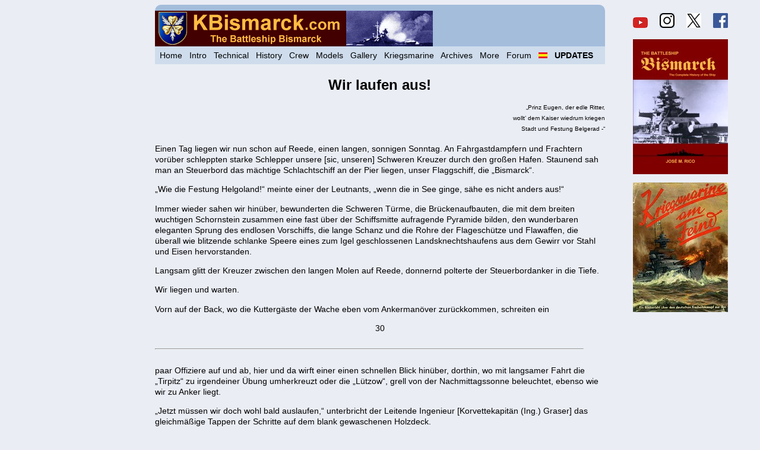

--- FILE ---
content_type: text/html
request_url: https://www.kbismarck.com/prinz-eugen-laufen-aus.html
body_size: 18874
content:

<HTML>

<HEAD>

<TITLE>Wir laufen aus!</TITLE>

<meta name="Description" CONTENT="Third Chapter of Prinz Eugen im ersten Gefecht by Fritz Otto Busch.">

<link rel="shortcut icon" href="/favicon.ico" type="image/x-icon" />

<meta name="viewport" content="width=device-width, initial-scale=1">

<link rel="stylesheet" type="text/css" media="all" href="pantin.css">

</HEAD>


<BODY>


<div class="uno-dos cf">

  	<div class="dos">


<div style="display: inline-block; width: 100%; padding-top: 10px ; background: #a3bddb ; border-top-left-radius: 10px ; border-top-right-radius: 10px ;">

<a href="https://www.kbismarck.com/"><IMG SRC="banner1.gif" WIDTH=468 style="float: left; padding-right: 1px;" alt="Battleship Bismarck Website"></A>

</div>


<div style="display: inline-block; width: 100%; padding-top: 5px ; padding-bottom: 5px ; background: #cedcec ;">

<span style="line-height: 1.4em;">&nbsp; <a href="https://www.kbismarck.com/" style="text-decoration: none">Home</A> &nbsp; <a href="https://www.kbismarck.com/introi.html" style="text-decoration: none">Intro</A> &nbsp; <A HREF="https://www.kbismarck.com/technical.html" style="text-decoration: none">Technical</a> &nbsp; <A HREF="https://www.kbismarck.com/history.html" style="text-decoration: none">History</a> &nbsp; <A HREF="https://www.kbismarck.com/crew/index.html" style="text-decoration: none">Crew</a> &nbsp; <A HREF="https://www.kbismarck.com/models/index.html" style="text-decoration: none">Models</a> &nbsp; <A HREF="https://www.kbismarck.com/gallery.html" style="text-decoration: none">Gallery</a> &nbsp; <A HREF="https://www.kbismarck.com/kriegsmarine.html" style="text-decoration: none">Kriegsmarine</a> &nbsp; <A HREF="https://www.kbismarck.com/archives/index.html" style="text-decoration: none">Archives</a>
 &nbsp; <A HREF="https://www.kbismarck.com/additional.html" style="text-decoration: none">More</a> &nbsp; <A HREF="https://www.kbismarck.org" style="text-decoration: none">Forum</a> &nbsp; <a href="https://es.kbismarck.com" style="text-decoration: none"><img src="https://www.kbismarck.com/spaflag01.gif" width=15 alt="Acorazado Bismarck" title="El acorazado alem�n Bismarck"></a> &nbsp; <a href="https://www.kbismarck.com/updates.html" style="text-decoration: none"><B>UPDATES</B></a></span>

</div>


&nbsp; 


<h1>Wir laufen aus!</h1>


<P align=right>
<font size="-2">�Prinz Eugen, der edle Ritter,<BR>
 wollt� dem Kaiser wiedrum kriegen<BR>
 Stadt und Festung Belgerad -�</font>
</P>


Einen Tag liegen wir nun schon auf Reede, einen langen, sonnigen Sonntag. An Fahrgastdampfern und Frachtern vor�ber schleppten starke Schlepper unsere [sic, unseren] Schweren Kreuzer durch den gro�en Hafen. Staunend sah man an Steuerbord das m�chtige Schlachtschiff an der Pier liegen, unser Flaggschiff, die �Bismarck�.
<P>	
�Wie die Festung Helgoland!� meinte einer der Leutnants, �wenn die in See ginge, s�he es nicht anders aus!�
<P>	
Immer wieder sahen wir hin�ber, bewunderten die Schweren T�rme, die Br�ckenaufbauten, die mit dem breiten wuchtigen Schornstein zusammen eine fast �ber der Schiffsmitte aufragende Pyramide bilden, den wunderbaren eleganten Sprung des endlosen Vorschiffs, die lange Schanz und die Rohre der Flagesch�tze und Flawaffen, die �berall wie blitzende schlanke Speere eines zum Igel geschlossenen Landsknechtshaufens aus dem Gewirr vor Stahl und Eisen hervorstanden.
<P>	
Langsam glitt der Kreuzer zwischen den langen Molen auf Reede, donnernd polterte der Steuerbordanker in die Tiefe.
<P>	
Wir liegen und warten.
<P>	
Vorn auf der Back, wo die Kutterg�ste der Wache eben vom Ankerman�ver zur�ckkommen, schreiten ein 

<P>
<CENTER>30</CENTER>

<BR>
<hr style="width: 95%; text-align: left; margin-left: 0px;">
<BR>

paar Offiziere auf und ab, hier und da wirft einer einen schnellen Blick hin�ber, dorthin, wo mit langsamer Fahrt die �Tirpitz� zu irgendeiner �bung umherkreuzt oder die �L�tzow�, grell von der Nachmittagssonne beleuchtet, ebenso wie wir zu Anker liegt.
<P>	
�Jetzt m�ssen wir doch wohl bald auslaufen,� unterbricht der Leitende Ingenieur [Korvettekapit�n (Ing.) Graser] das gleichm��ige Tappen der Schritte auf dem blank gewaschenen Holzdeck.
<P>	
�Glaub� ich nicht,� wirft der Schiffsarzt ein, �die �Bismarck� macht doch noch gar keine Anstalten zum Auslaufen, haben Sie das nicht gesehen?�
<P>	
�Verdammte Warterei!� flucht der Artillerieoffizier und h�lt die Hand sch�tzend vor die Augen. �Meinen Geburtstag haben wir gefeiert, nun kann�s doch wahrhaftig losgehn!�
<P>	
Der Geburtstag des A.O. war eine Sache f�r sich und fing bereits morgens sehr lusting an. Ich hatte die Geschichte nicht so genau erfahren, �ber die alle so lachen mu�ten morgens in der Messe, und frage den Korvettenkapit�n, wie es denn eigentlich gewesen w�re mit dem Geburtstagsst�ndchen.
<P>	
�Dja, ziemlich peinlich f�r mich!� Ich sa� gerade in der Badewanne. In der N�he meiner Kammer ist ja ein Baderaum, und da h�re ich auf einmal m�chtiges Geblase und Geschmetter,� erz�hlt der A.O. �Nat�rlich fiel mir mein Geburtstag ein und da� nun wohl die braven M�nner von meinem Palast eine Sondervorf�hrung starteten. Mir blieb also nichts �brig, als mich aus der Wanne zu schwingen, meinen Bademantel so � la Toga um die Schulter zu werfen und hinzueilen. 
Sie merkten 

<P>
<CENTER>31</CENTER>

<BR>
<hr style="width: 95%; text-align: left; margin-left: 0px;">
<BR>

erst gar nicht, da� ich hinter ihnen stand, bis ich den n�chsten antippte: �ich bitte durchtreten zu d�rfen!� Na, die Gesichter h�tten Sie sehen sollen! Meine Kammer war n�mlich abgeschlossen gewesen, und sie dachten, ich schliefe noch. Es war sehr sch�n, und ich habe dann mit der Kapelle einen ordentlichen Sonnenaufgangsschnaps verl�tet. Das hatten sie wohl verdient.�
<P>	
Eine wundersch�ne Karavelle mit allem Takelwerk und unter Segel hatten die Artilleriemechaniker ihrem A.O. in monatelanger Arbeit nach genauen Modellpl�nen hergestellt und �berreicht, ein Gedicht von einem Modell, das nun festgelascht in der Gro�en Kammer unter der Br�cke thronte, und wir hatten bei ihm gesessen und den Grammophonplatten zugeh�rt, die er unerm�dlich ablaufen lie�, von �Luise, Luise�, dem Marinelied der Nachkriegszeit und dem Matrosensong �In Hamburg an der Elbe, dicht hinter dem Ozean�, bis zu dem entz�ckenden Lied der Rosita: �Es sa�en einmal, es sa�en einmal vier M�dchen auf der Bank!�
<P>
Ich erinnere den A.O. an den netten Nachmittag gestern und unsere Gespr�che �ber die bevorstehende Unternehmung, begeistert schl�gt er mit der Hand durch die Luft:
<P>
�Menschenskind, wenn wir wirklich zum Feuern kommen, kriegen Sie die Platte von den vier M�dchen auf der Bank vorgespielt, sooft Sie wollen!�
<P>
Richtig, das hatte er ja versprochen! Das Gefecht haben wir gehabt, wei� der Teufel � genau sieben Tage sp�ter. Aber wir hatten wahrhaftig keine Zeit, die Platte zu spielen, lieber Gott und alle kleinen Fische!�


<P>
<CENTER>32</CENTER>

<BR>
<hr style="width: 95%; text-align: left; margin-left: 0px;">
<BR>

Und nun liegen wir auf Reede und warten. 
Und es sieht nicht so aus, als ob unser Flaggschiff heute noch aus dem Hafen liefe.
<P>	
Keineswegs.
<P>	
Zartblau ist die See, verschwommen die dunstige Kimm, weit in der Ferne zieht die Rauchfahne eines unsichtbaren Dampfers von Nord nach S�d. �ber dem Hafen im Westen liegt die Luft wie eine goldene, schimmernde Wolke.
<P>	
Als die Nacht hereinbricht, ist zwar immer noch kein Seeklar-, kein Auslaufbefehl vom Flaggschiff gekommen, aber die Ungeduld, die Spannung und Erwartung steht jedem Mann der Besatzung im Gesicht geschrieben. � 
<P>	
Endlich!
<P>	
Seit voriger Nacht fahren wir! Laufen hinter dem Schlachtschiff auf einer gr�n-blauen See, haben Hafen und Reede bereits weit hinter uns und sehen an Backbord Berge aus dem Wasser steigen, bewaldete Berge und beobachten wei�e Segel von Fischerbooten, die wie Papierschnitzel in der Ferne verstreut aufleuchten. Breit und schnurgerade sch�umt das Kielwasser der beiden Kriegsschiffe. Auf dem Kreuzer ist Waffendienst: Rohre schwenken und heben sich, Feuerglocken schrillen, gelbe Messingkartuschen poltern in die ge�ffneten Rohre, Verschl�sse klacken dicht, �berall ist Leben, Bewegung und eine zum h�chsten gesteigerte Spannung.
<P>	
Recht voraus ragt ein Leuchtturm �ber hohem K�stensaum, pl�tzlich haben sich auch tarnbemalte Sperrbrecher zwischen uns geschoben, pl�tzlich laufen zwei graue gro�e Zerst�rer in unserem Kielwasser, 

<P>
<CENTER>33</CENTER>

<BR>
<hr style="width: 95%; text-align: left; margin-left: 0px;">
<BR>

r�hren Flugzeuge in der Luft und schwirren �ber der Kampfgruppe, kurven, sausen in bet�ubender Fahrt voraus, huschen wie glitzernde Insekten mit schillernden Fl�geln im Blau, kehren zur�ck, das Spiel von neuem zu wiederholen, ein Spiel, das unserer Sicherheit dient.
<P>	
Bedeckt wird der Himmel, grau breitet sich die weite See, bleifarben und stumpf, nur das Kielwasser zieht seine wei�e Schleppe durch das farblose Einerlei.
<P>	
Auf der Kreuzerbr�cke beugt sich ein Kapit�nleutnant zum Ohr des Artillerieoffiziers, der neben dem Wachhabenden die Seeaufkl�rer beobachtet, die neben und vor der Kampfgruppe fliegen:
<P>	
�11 Uhr 15 Allemann achteraus � nun ist es ja wohl so weit!�
<P>	
Wie ein Lauffeuer geht es durchs ganze Schiff: 11 Uhr 15 wird der Kommandant sprechen, wird Sinn und Ziel der Unternehmung bekanntgeben, zu der dieser Verband auslief. Gottseidank, die Wartezeit ist beendet, nun geht�s endlich raus: ran an den Feind, raus in die Weite des Atlantik, ran an die Geleitz�ge, an den Engl�nder! Es ist, als ob ein elektrischer Funke gez�ndet h�tte, als ob urpl�tzlich ein starker Strom durch alle Decks ginge, ein Kampfsignal die M�nner aufgescheucht h�tte, die seit Wochen, seit Monaten schon nichts sehns�chtiger erwarteten, als mittun zu k�nnen, wenn drau�en auf den grauen Wogen mit st�hlernen W�rfeln um das Geschick des Reiches gew�rfelt wird.
<P>	
Achtern auf der Schanz stellen Matrosen das Mikrophon f�r den Kommandanten auf, schlie�en Kabel an die Lautsprecheranlage und pr�fen das Ger�t. Schmunzelnd

<P>
<CENTER>34</CENTER>

<BR>
<hr style="width: 95%; text-align: left; margin-left: 0px;">
<BR>

sieht der Erste Offizier zu und l�chelt seinen L�ufer an:
<P>	
�Merkst du was?�
<P>	
Der strafft sich und lacht:
<P>	
�Jawohl, Herr Kapit�n! Jetzt geht�s los!�
<P>	
Als der Pfiff �Allemann achteraus!� durch die Lautsprecheranlage gellt, f�llt sich die Schanz. Die Divisionen treten an, quer vor dem Mikrophon baut sich die Bordkapelle auf, an Steuerbord und Backbord formieren sich die M�nner, werden gemeldet und unter den achteren Schweren T�rmen, deren lange Rohre in die Weite drohen, steht das Offizierkorps des Kreuzers. Der Erste Offizier l��t schnell an Bord vervielf�ltigte Bl�tter verteilen. Erstaunt greifen die M�nner danach, lesen den Text und lachen sich an: das Lied von Prinz Eugen! Das alte Kampflied der Ostmark, das jetzt bei den Sondermeldungen des Balkanfeldzuges fast t�glich aus dem Radio aufklingt, das Lied des Schweren Kreuzers � unser Lied!
<P>
Der Erste Offizier betritt das kleine Podium, die Palaverkiste des Kommandanten:
<P>
�Stillgestanden! Steuerbordseite Augen rechts! Backbordseite die Augen links! Ich melde dem Kommandanten!�
<P>
In der Stille h�rt man die Schritte des Fregattenkapit�ns, der zur Meldung nach vorne geht, auf dem Holzdeck hallen. Leise rauscht die Hecksee, eine Schott�r schl�gt, �ber dem Heck schweben ein paar M�wen, und hinten, �ber den K�pfen der im blauen Zeug angetretenen Matrosen stehen die Masten der im Kielwasser 

<P>
<CENTER>35</CENTER>

<BR>
<hr style="width: 95%; text-align: left; margin-left: 0px;">
<BR>

folgenden zwei Zerst�rer nadelfein gegen den grauen Himmel. Pl�tzlich t�nt hell, schmetternd, aufreizend ein Signal aus dem Lautsprecher, dreimal wiederholt: das Signal des Balkanfeldzuges, dem das Prinz Eugen-Lied folgt. Alles h�rt erregt, erwartungsvoll zu: ist eine neue Sondermeldung da? Soll dies die Einleitung zur Kommandantenansprache sein? Da erscheint auch schon der Kommandant, gr��t, l��t r�hren und betritt die Palaverkiste. 
Einen Augenblick lang gleitet sein Blick �ber die langen Reihen seiner M�nner, dann hebt er kurz den Kopf und beginnt zu sprechen. Es ist eine knappe und soldatische Ansprache, die der Kapit�n zur See h�lt. Er weist auf das Symbolische hin, das darin liegt, da� zwei Schiffe, die den Namen eines Kanzlers und eines Feldherrn tragen, hinausgehn, den Feind zu sch�digen, der den Begriff der Freiheit der Meere zum Gesp�tt macht.
<P>
Aufmerksam h�rt alles zu, und es liegt wie ein stummes Gel�bnis auf allen Gesichtern, als der Kommandant kurz bekanntgibt, da� unsere Kampfgruppe auf Befehl des F�hrers und Obersten Befehlshabers hinausgeht. Laut und freudig hallt das Siegheil auf den F�hrer �ber die See, und als nun die Bordkapelle das Prinz Eugen-Lied und die Lieder der Nation spielt, singen alle begeistert mit.
<P>
Wie eine Erl�sung geht es durch die Reihen, eine Erl�sung nach endlos scheinender Wartezeit, und als nach dem Wegtreten die Offiziere dem Kommandanten in die Kaj�te folgen, h�ren sie noch lange das fr�hliche Lachen und die Rufe der M�nner heraufschallen. Im Kommandantensalon stehen wir um den Rundtisch und lauschen 

<P>
<CENTER>36</CENTER>

<BR>
<hr style="width: 95%; text-align: left; margin-left: 0px;">
<BR>

den Worten des Kapit�ns zur See, der die Aufgabe klarlegt, die uns nach Passieren der Enge Shetland-Bergen zun�chst ins Nordmeer f�hren wird. 
Ein paar anschlie�ende Worte �ber Wichtigkeit des Ausgucks, �ber verschiedene sofort zu treffende Ma�nahmen folgen. 
Von der Wand sieht das gro�e Bild des Feldherrn mit dem Marschallstab ernst und beschw�rend herab, an der cremefarbenen Decke spiegeln sich Licht und Schattenflecke der drau�en vorbeirauschenden See, und im stillen schw�rt wohl jeder von uns, seine Pflicht zu tun und mehr als die Pflicht, wenn das Schicksal uns ruft und es hart auf hart geht. Wir, die wir hier versammelt sind, kennen zum gr��ten Teil den Engl�nder, wir wissen, jedenfalls die �lteren unter uns, die wir den Weltkrieg auf den Schiffen der Hochseeflotte mitmachten, da� er kein zu verachtender Gegner, da� er z�h und hart und von allem fast stets in der �berzahl ist. Wir kennen seine Schiffe, aber wir denken nicht an die Zahl, wir vertrauen auf das bessere Material, die sorgf�ltigere Ausbildung, die k�hnere F�hrung und den Geist, den F�hrer und Bewegung in unserem Volk und unserer jungen Wehrmacht zu wecken und zu erhalten verstanden.
<P>
Und wir vertrauen diesem, unserem Kommandanten, der ruhig and klar seine Worte w�hlt und dem wir folgen werden, bedenkenlos und freudig, wohin er uns auch f�hren mag.
<P>	
Niemand spricht ein Wort, als wir die Kaj�te verlassen, unsere Bordm�tzen von den Haken nehmen und am pr�sentierenden Posten vorbei den schmalen Niedergang 

<P>
<CENTER>37</CENTER>

<BR>
<hr style="width: 95%; text-align: left; margin-left: 0px;">
<BR>

zum achteren Offizierswohndeck hinabgehen. Es ist, als ob das Signal, das schmetternde, Kampffrohe, helle Signal in uns allen nachhallte.-
<P>	
Vor uns l�uft, nachdem die Sperrbrecher entlassen sind, die �Bismarck�. Breit ist ihr m�chtiges Kielwasser, ein wei�durchwirkter, vielgemusterter Teppich auf der farblosen See. Auf der ger�umigen Schanz arbeiten Matrosen, legen Leinen klar, malen das Fliegererkennungszeichen nach, die Nationalflagge, die auch bei uns auf Schanz und Back quer �ber die Schiffsbreite hinweg deutschen Fliegern Aufkl�rung geben soll. Wie schwer es ist, aus einem Flugzeug, noch dazu aus gro�er H�he, Schiffstypen richtig zu erkennen und zu bestimmen, wei� nur der, der selbst einmal in einem Flugzeug sa� und nicht sagen konnte, ob das Fahrzeug unten ein Zerst�rer, Kreuzer oder Schlachtschiff war. Wir sprechen dar�ber auf der Br�cke, w�hrend auch bei uns ein paar Matrosen die gro�e Hakenkreuzflagge nachmalen, die unter den Ankerketten auf der Back dicht vor den Spills von Poller zu Poller reicht.
<P>	
�Es mu� rasend schwer f�r die Flieger sein,� meine ich, �ich habe selbst einmal w�hrend irgendeines Kaliberschie�ens der alten guten �Hessen� in so einem Flugzeug gesessen, und obgleich man genau wu�te, welche Schiffe in Frage kamen und drau�en in der Bucht herumfuhren, wurde das Bestimmen doch sehr schwer. Ganz abgesehen davon, da� der Flugzeugf�hrer sich nat�rlich einen besonderen Spa� daraus machte, uns ganz geh�rig in der Luft herumzuschaukeln! Dazu ein offenes Flugzeug, wissen Sie!�

<P>
<CENTER>38</CENTER>

<BR>
<hr style="width: 95%; text-align: left; margin-left: 0px;">
<BR>

Der Artillerieoffizier, der mit dem Glas einen der Positionsdampfer beobachtet, der voraus im Fahrwasser zu Anker liegt, dreht sich um:
<P>	
�Das kann doch damals nicht so schwer gewesen sein, da konnten diese ollen Verkehrsm�hlen, die bei uns zuweilen mithalfen, doch gar nicht so hoch steigen?�
<P>	
�Na, mir hat es gen�gt, mu� ich sagen. Ich glaube, es geht allen so, die zum ersten Male verantwortlich einen Schiffstyp vom Flugzeug aus ausmachen sollen. Typenkunde ist bestimmt bei der ganzen Kriegsfliegerei, soweit sie �ber See geht, enorm wichtig. Sp�ter, als ich �fter im Flugzeug sa�, lernte man nat�rlich schon besser zu unterscheiden. Ich bin h�ufig r�bergeflogen nach London, und da begegneten einem im Kanal, so zwischen Scheveningen und dem Mouse Feuerschiff in der Themsem�ndung zuweilen Kriegsschiffe. Einmal war es ein Verband unserer Leichten Kreuzer, der den von Madeira heimkommenden K.d.F.-Schiffen ein fabelhaftes Evolutionieren vormachte. Ich habe es aber auch erlebt, da� unten, schon innerhalb der breiten M�ndung der Themse ein altmodischer Raddampfer mit enormem Kielwasser seinen Weg zog und fast alle an Bord der Ju der Meinung waren, es sei ein Zerst�rer, der � ein britischer nat�rlich! � mit rasender Fahrt dahinscho�!�
<P>
Der Torpedooffizier, der zugeh�rt hat, nickt best�tigend:
<P>
�Typenkunde ist verdammt wichtig. Selbst f�r uns, die wir die Schiffe doch seitlich meist in voller Silhouette sehen, ist es schwer, z.B. die vielen englischen Kreuzertypen auseinander zu halten. Und wenn so ein Bursche 

<P>
<CENTER>39</CENTER>

<BR>
<hr style="width: 95%; text-align: left; margin-left: 0px;">
<BR>

dann auch noch im spitzen Winkel auf einen zuliegt, oder Neben und Dunst die Umrisse verzerren, dann ist es fast unm�glich.�
<P>	
�Stimmt: im Weltkrieg haben wir auf unserer Kreuzergruppe einmal glatt die eigenen Minensuchboote, die pl�tzlich unerwartet aus einer Nebelwand auftauchten, f�r feindliche Lienenschiffe gehalten. Sie lagen sehr spitz auf uns zu, die Vorschiffe schienen himmelhoch und bei der ruhigen See hatten die Boote einen beachtlichen Schnurrbart vorm Bug!�
<P>	
Ein Pfiff unterbricht unsere Unterhaltung. Wir schweigen und suchen zu verstehen, was der Lautsprecher zu verk�nden hat:
<P>
�Jedes Mitglied der Besatzung tr�gt ab sofort Schwimmwesten!�
<P>
�Gottseidank, langsam n�hern wir uns doch dem Kriegsgebiet!� lacht der Rollenoffizier und beugt sich zum Sprachrohr, das von der Br�cke zum gepanzerten Stand f�hrt, um dem Ruderg�nger eine Anweisung zu geben.
<P>
Obgleich hier wirklich au�er Minen, englischen Unterseebooten oder Flugzeugen nichts kommen kann, gibt der ausgepfiffene Befehl doch immerhin das erhebende Gef�hl, da� die Sicherheitszone wohl �berschritten ist, da� man endlich der Frontline n�her kommt, dem gro�en Geschehen, dem Feind, dem Kampf. Das Nietzschewort f�llt mir ein, das gerade f�r den Soldaten so wahr ist, der nichts mehr ha�t als unkriegerische Unt�tigkeit, Wartenm�ssen und fern der Front sein. Wie sagte der gro�e Philosoph mit dem K�mpferherzen? �Lebe gef�hrlich!�

<P>
<CENTER>40</CENTER>

<BR>
<hr style="width: 95%; text-align: left; margin-left: 0px;">
<BR>

Und das ist es, was neben vielem anderen den Soldatenberuf so reizvoll, das Leben unter Kameraden im Kriege f�r jeden echten Mann so unerh�rt spannend und reich macht. 
Nichts kettet fester zusammen als gemeinsam �berstandene Gefahren, und nichts l��t die Herzen h�her schlagen als Einsatz und Kampf, weil es die Bew�hrung bedeutet f�r all das, was Richtschnur und Leitstern unseres Lebens sein soll. Zwar ist es noch lange nicht so weit, aber dieser Pftiff, der an jenem tr�ben Vormittag durch das Schiff schrillte, war trotz Kommandantenansprache und Auslaufen doch eigentlich das erste Zeichen, da� es nun wirklich Ernst wurde. 
Wir haben dann die schilfgr�nen Schwimmwestenbeutel am gr�nen Leinenriemen getragen, Tag und Nacht, auf Kriegsmarsch und im Gefecht, und wieder auf Kriegsmarsch. Sie waren unsere st�ndigen Begleiter, und wir haben oft geflucht, wenn wir mit den Beuteln beim Alarm irgendwo in den Niederg�ngen oder beim hastigen Aufentern zur Gefechtsstation in den Vormars zwischen den Steigeisen des obersten Aufgangs h�ngenblieben. Gebraucht haben wir sie nie, und die grellgelben Schwimmwesten blieben gl�cklicherweise stets unaufgeblasen in den Beuteln, h�chstens, da� man noch einen Photoapparat und Filmpacks hinzustopfte.
<P>	
Von der Signalbr�cke, die gleichzeitig Admiralsbr�cke ist, ruft der Signalmaat der Wache einen Winkspruch herunter, der vom Flaggschiff gegeben wurde. Er kommt vom Chef des Stabes der Flotte, meinem Crewkameraden, Kapit�n zur See [Harald] Netzband. Schnell kritzele ich die Antwort zwischen die Linien der Kladde.


<P>
<CENTER>41</CENTER>

<BR>
<hr style="width: 95%; text-align: left; margin-left: 0px;">
<BR>

Vor Jahren wohnte ich bei dem Stabschef, der damals in Kiel irgend wo kommandiert und leider auf Reisen war, als ich eine gr��ere Sperr�bung als Korrespondent mehrerer Zeitungen zu schildern hatte. R�hrend wie von der Schreibmaschine und dem Schreibpapier bis zu den Bleistiften, Essen und gutem Wein alles f�r mich vorbereitet und klar stand. Tats�chlich ging dann auch die ganze Nacht damit hin, da� verschiedene Artikel geschrieben und per Telephon nach Berlin durchgegeben werden mu�ten. 
Schlachtschiffskommandant war er im jetzigen Kriege, war dabei, als die �Renown� ihre Treffer bekam und sp�ter, als die �Glorious� mit ihren beiden Geleitzerst�rern �Ardent� und �Acasta� versenkt wurde. Alter Weltkriegstorpedobootsfahrer von der II. Flotille. 
Ich freue mich, da� er mit in der Kampfgruppe f�hrt und nun, Chef des Stabes, beim Flottenchef ist. Ich denke an seine Erz�hlung aus dem Weltkrieg, wie sie mit der II. Flotille in der Nordsee Dampfer knackten und im Kanal die gro�e Lichtsperre aufr�umten, die von Dover bis Calais unseren Unterseebooten so viel zu schaffen machte. In seiner Kieler Wohnung hingen neben einer sturmzerfetzten Zerst�rerflagge viele Photos der gro�en langen Hochseeboote, die so wunderbar aussahen und oft bei uns, den damaligen Kleinen Kreuzern vorneweg als Aufkl�rung mitfuhren. 
Wie eng begrenzt war doch damals unser T�tigkeitsgebiet! Die Deutsche Bucht, f�r die Torpedoboote und Zerst�rer allenfalls hier und da einmal der Kanal und, wenn es hoch kam, die n�rdliche Nordsee. Und jetzt? �berall im Atlantik laufen unsere schweren �berwasserstreitkr�fte, Gefechte waren 


<P>
<CENTER>42</CENTER>

<BR>
<hr style="width: 95%; text-align: left; margin-left: 0px;">
<BR>

bis hoch hinauf in die Gegend von Jan Mayen, bei Island, den Far�ern und auf der H�he von Narvik � und unsere Zerst�rer? Nun, die Sturmfahrt nach Narvik, zweitausend Meilen vom heimatlichen St�tzpunkt ist noch in aller Munde, im Bristol-Kanal haben sie englische Kreuzer un Zerst�rer gestellt und patrouillieren von den H�fen der nordnorwegischen, der Kanal- und Atlantikk�ste aus im feindlichen K�stenvorfeld vom n�rdlichen Eismeer bis zur S�dgrenze der Biskaya. Vor dem brandungumtosten Wall der Seefront h�lt die Kriegsmarine die Wacht auf dem Meere. � 
<P>	
Auf der Schanz treten die Prisenkommandos des Kreuzers mit ihren Offizieren an. Das schwarze Koppel �ber dem kurzen Matrosenmantel, Maschinenpistole und Patronentaschen umgeh�ngt, stehen sie da und h�ren dem Unterricht zu, den die Prisenoffiziere, erfahrene Fischdampferkapit�ne und Handelsschiffsoffiziere, geben. Ich trete hinzu und frage einen der Leutnants, die s�mtlinch die Uniform der Sonderf�hrer tragen, was denn so eigentlich zu den Schiffspapieren geh�rt, die ein Prisenoffizier auf neutralen und feindlichem Dampfern � soweit sie nicht, im Geleitschutz unter feindlichem Waffenschutz fahrend, Waffenanwendung gegen sich herausfordern � zu untersuchen hat:
<P>	
�So ungef�hr bin ich im Bilde, aber ich m�chte doch genauer wissen, was f�r Papiere �berhaupt so ein Dampfer f�hrt, jedenfalls die haupts�chlichen.�
<P>	
Der grauhaarige Leutnant, im Frieden Kapit�n des Dampfers �Gerolstein�, schl�gt den hochgestellten Kragen seines feldgrauen Wachmantels, den er auch 


<P>
<CENTER>43</CENTER>

<BR>
<hr style="width: 95%; text-align: left; margin-left: 0px;">
<BR>

auf der Br�cke stets zu tragen pflegt, herunter: �Es sind eine ganze Anzahl von Urkunden, Herr Kapit�n. 
F�r das Schiff und f�r jeden einzelnen Seemann an Bord. Sie sind alle in den H�nden des Kapit�ns, der sie meist in einer besonderen Kassette verwahrt. F�r uns sind am wichtigsten das Konnossement und das Manifest. Das Konnossement ist eine rechtsg�ltige Quittung f�r das dem Schiff abgelieferte Gut, das darin genau bezeichnet wird. Zahlungs- und Bef�rderungsbedingungen, Frachtraten usw. sind angegeben. 
Das Manifest ist vom Verfrachter angefertigt und ist ein Verzeichnis der gesamten Schiffsladung, das als Ausweis dient. Bill of lading for goods und Manifest of Cargo hei�en diese Papiere im Englischen. Die anderen gehen uns eigentlich als Prisenoffiziere wenige an, trotzdem sind sie nat�rlich ebanfalls zu pr�fen: so der Pa� des Schiffes, das sogenannte Schiffszertifikat, das Namen, Gattung, Ergebnis der Raumvermessung, Baujahr, Heimathafen, Reeder und Unterscheidungssignal des Schiffes enth�lt. Unterscheidungssignale kennen Herr Kapit�n doch wohl?�
<P>	
�Nat�rlich! Stets vier Buchstaben f�r Handelsschiffe, nicht? Und D hei�t z. B. Deutschland.�
<P>	
�Jawohl, der erste Buchstabe bezeichnet immer die Nationalit�t. Dann haben wir also noch an Schiffspapieren den Schiffsme�brief, der ma�gebend ist f�r die Berechnung der Lotsengelder, Hafenabgaben, Dockgeb�hren, Kanalgelder usw. Grundlage ist die Registertonne. Der Flaggenschein zeigt, da� z.B. ein deutsches Schiff unter dem Schutz des Reiches steht, der Fahrterlaubnisschein


<P>
<CENTER>44</CENTER>

<BR>
<hr style="width: 95%; text-align: left; margin-left: 0px;">
<BR>

der Seeberufsgenossenschaft bescheinigt die Betriebssicherheit, die Klassenzertifikate des Germanischen Lloyd sind Grundlage f�r die Versicherung des Schiffes, das Freibordzeugnis stellt das Ma� des Freibords, also die Ladef�higkeit fest, und schlie�lich die Musterrolle ist der Pa� der Besatzung. Das ist so ziemlich alles. Nat�rlich hat jeder einzelne Seemann seine besonderen Papiere wie Seefahrtsbuch, Dienstzeugnisbuch und Heuerschein. Ohne Papier geht es nun einmal selbst bei der christlichen Seefahrt nicht!�
<P>	
Der Erste Offizier, wie immer �berall dort im Schiff, wo gerade etwas los ist, erscheint. Er hat den letzten Teil unseres Gespr�chs angeh�rt und hebt warnend den Zeigefinger:
<P>
�Wissen Sie auch, mein Kapit�n, was man pfeifen lassen mu�, wenn z. B. ein Prisenkutter an Backbord l�ngsseit liegt?�
<P>
�Nein, Herr Kapit�n, keine Ahnung!�
<P>
�Man mu� an der Leeseite Bier ausgeben lassen, damit nicht alles nach Luv l�uft und der Ausguck darunter leidet!�
<P>
�Sehr gut, das werde ich dem A.O. sagen, der trinkt doch so gerne Bier!�
<P>
Vergn�gt reibt sich der Fregattenkapit�n die H�nde, es ist kalt geworden, seit die Sonne v�llig verschwand und der Himmel sich langsam mit schweren dunkelgrauen Wolken bezogen hat. Mehrere Dampfer passieren, mit Tarnbemalung versehene deutsche, davon zwei schwarz und wei� gescheckte deutsche Vorpostenboote ehemalig Fischdampfer, die nun die Kriegsflagge 

<P>
<CENTER>45</CENTER>

<BR>
<hr style="width: 95%; text-align: left; margin-left: 0px;">
<BR>

an der Gaffel fahren, und ein kleines Gesch�tz auf der hohen Back und Minensuchger�t hinter den schweren Fischdampferwinden am Heck stehen haben. Norweger, Schweden und Holl�nder gleiten vor�ber, neugierig lehnen Matrosen in Pudelm�tzen und bunten Halst�chern �ber dunkelblauen Jumpern an der Reling und schauen her�ber. Gro� und leuchtend wei� stehen die Namen der Heimatl�nder: Norge, Sverige, Nederland neben oder zwischen den Nationalflaggen, die auf die Seitenw�nde aufgemalt sind. M�chtig qualmend, ziehen die Dampfer vor�ber, lange noch stehen ihre Rauchfahnen �ber der See.
<P>	
Als es d�mmert, blitzen Leuchtfeuer auf. Wegweiser und Freunde in der Nacht, die aus dem Dunst, der �ber der fernen K�ste liegt, wei�lich und rot hervorblinzeln. 
<P>	
In dieser Nacht zieht zum ersten Male die Kriegswache voll auf.
<P>
In den G�ngen des achteren Wohndecks, vor den Kammern und der Messe macht die Kriegsfreiwache zum Schlafen klar, in die Messe selbst, die querschiffs das Aufbaudeck achtern abschlie�t, ziehen die Gesch�tzf�hrer und Bedienungsmannschaften der achteren Gesch�tze ein, stellen die St�hle beiseite, breiten Wolldecken und H�ngematten aus, verdunkeln die Deckslampen und legen sich zum Schlafen hin. 
Nur ein paar Unentwegte versuchen trotz der tr�ben Beleuchtung schnell noch ein paar Seiten aus ihren 20-Pfennigs-Schm�kern zu lesen, die immer noch trotz der reichhaltigen und sehr guten Schiffsbibliothek die zahlreichsten Leser aufzuweisen haben. Wie sagte doch irgend jemand 

<P>
<CENTER>46</CENTER>

<BR>
<hr style="width: 95%; text-align: left; margin-left: 0px;">
<BR>

einmal sehr treffend auf einer Versammlung des ehemaligen Kampfbundes f�r deutsche Kultur? Es war ein Satz, der leider, allen Bem�hungen s�mtlicher daf�r interessierten Stellen zum Trotz immer noch seine Geltung hat: �Der Appell an den Kitsch hat noch stets in deutschen Seelen brausenden Widerhall gefunden!� Man soll das ja nicht schamhaft verschweigen, es ist so. Jeder Kriegsschiffskommandant, jeder Unterseebootoffizier kann es best�tigen: wohl gibt es einzelne, die gute B�cher aus den �berall vorhandenen Schiffsbibliotheken verlangen, die Mehrzahl � Gott sei�s geklagt! � verschlingt aber immer noch die billigen Kitschb�cher mit den blutr�nstigen oder sentimentalen Titeln, Hefte, die halb zerrissen und f�rchterlich beschmutzt, von Hand zu Hand gehen und offenbar ihre Leser mehr befriedigen als die ausgesuchtesten, besten und interessantesten B�cher.
<P>
Warum?
<P>
Ich wei� es nicht. Vielleicht w�re die Beantwortung dieser Frage ein nutzliches Thema f�r eine Doktorarbeit.
<P>
Es ist jetzt, abgesehen von den sp�rlichen blau gemalten Deckslampen auch im Schiff dunkel, das nach au�en selbstverst�ndlich schon immer abgeblendet wurde. Und man mu� sehr vorsichtig gehen, wenn man, von der Br�cke kommend, zu seiner Kammer will. Dicht vor der T�r schl�ft stets ein Matrose, gerade neben dem Niedergang ins Zwischendeck. Im langen Gang zur Messe liegen stets mehrere M�nner, schwach beleuchtet vom Licht der Telephonzelle vor der Pantry, in der immer ein Posten hockt, eine Zeitung oder einen der oben erw�hnten Schm�ker auf dem Scho�.

<P>
<CENTER>47</CENTER>

<BR>
<hr style="width: 95%; text-align: left; margin-left: 0px;">
<BR>

Kriegswache! das hei�t: alle Waffen zur H�lfte besetzt, das hei�t, da� bei Alarm die Kriegsfreiwache, das hei�t die H�lfte der seem�nnischen Besatzung an Gesch�tze und Aussto�rohre st�rzt, das hei�t, da� wir von nun an mit Feindbegegnung rechnen, zum mindesten, da� es nicht unm�glich ist, da� pl�tzlich aus dem Dunkel der Nacht der Gegner auftaucht und angreift. Kriegswache bedeutet wieder eine Steigerung in der Reihe der kriegsm��igen Vorbereitungen, die seit dem Verlassen des Hafens befohlen wurden.
<P>	
Mit dem Gef�hl, da� jede zur�ckgelegte Meile uns n�her an unser Operationsgebiet herantr�gt, da� das Geschehen, das man nun schon mit kurzen Unterbrechungen seit neunzehn Monaten nur am Schreibtisch mit hei�em Herzen und tausend W�nschen verfolgen durfte, bald zum eigenen Erlebnis werden wird, schalte ich in der Kammer die Schreibtischbeleuchtung ein und mache meine Notizen in das dicke schwarze Buch, das eigens zu diesem Zweck mitgenommen wurde. Ganz still ist es nun im Schiff, nur das eint�nige Mahlen der Schrauben ist als leichtes Zittern zu sp�ren, seit um 20 Uhr 10 der Bootsmannsmaat der Wache seinen letzten Befehl auspfiff:
<P>
�Freiwache Ruhe auf H�ngematten auf den Kriegswachschlafpl�tzen.�
<P>
Ein eigenartiges Gef�hl, in dieser absoluten Stille, die nur vom Schraubenger�usch untermalt wird, allein in der Kammer zu sitzen, w�hrend rings unter Deck alles schl�ft, und oben die Augen der Ausgucks auf Br�cken und an Gesch�tzen, an Aussto�rohren und 

<P>
<CENTER>48</CENTER>

<BR>
<hr style="width: 95%; text-align: left; margin-left: 0px;">
<BR>

Scheinwerfern, Entfernungsme�ger�ten und Flawaffen glasbewehrt in die Finsternis schauen und jeden Augenblick die Alarmklingeln rasseln und dies scheinbar schlafende Schiff mit all seinen M�nnern und Waffen zu lebendigstem, todbringendem Leben erwecken k�nnen.
<P>
Ein neuer Tag steigt mit der aufgehenden Sonne aus der See, die mit dem erwachenden Licht wie ein gr�nlich schimmerndes seidiges Tuch mit hellblauen weichen Falten weithin sich spannt.
<P>	
Ich stehe bei den Leichten Flagesch�tzen hinter dem achteren Stand und lasse mir, ebenso wie die Bedienungsmannschaften, die warme Morgensonne auf den Pelz scheinen. �ber uns dreht der Entfernungsmesser langsam sein Ger�t und sucht systematisch die Kimm nach feindlichen Flugzeugen ab. Unter uns, leicht erhoben, drohen die Rohre des Trumes Caesar und im Kielwasser h�ngen nun drei Zerst�rer, die in Kiellinie unserem Kurs folgen. An Backbord liegt, flach auf der ruhigen See, eine langgestreckte Insel. Strahlend wei� steht ein schlanker Leuchtturm an ihrem rechten Ende �ber hellbraunem Sandstrand. Ein Obergefreiter vom Flagesch�tz sieht mich fragend an:
<P>	
�Wie hei�t die Insel, Herr Kapit�n?�
<P>
Ich nenne den Namen, der im Mittelalter eine gewisse Rolle spielte:
<P>
�Haben Sie mal was von Paul Beneke, dem Danziger Seehelden, geh�rt?�
<P>
�Nein, Herr Kapit�n.�
<P>
�Na, der hat hier, bei dieser Insel einen seiner besten Streiche ausgef�hrt. H�ren Sie zu!� 

<P>
<CENTER>49</CENTER>

<BR>
<hr style="width: 95%; text-align: left; margin-left: 0px;">
<BR>

Au�er dem Ausguck treten die anderen heran, als ich die ber�hmte Geschichte von jenem �harten Seevogel� erz�hle, wie die Danziger Chronik diesen t�chtigen Seemann und Admiral nannte:
<P>
�Steuermann war Paul Beneke, Steuermann auf der Danziger Kogge �Mariendrache�, als 1466 die Geschichte bei dieser Insel da dr�ben passierte. 
Eines Tages war im holl�ndischen Hafen Zween ein Danziger Kaperkapit�n, Merten Berdewig, mit seiner Kogge �Pomuchel� unter Notsegeln eingelaufen. 
Sie war fein zusammengeschossen, Gro�mast weg und auch sonst ziemlich zerzaust. War Begleiter eines Konvois gewesen, der unter der roten Flagge mit der Danziger Krone und den Kreuzen segelte. Die D�nen hatten diesen Geleitzug geschnappt. 
Die Danziger beschlie�en sich zu r�chen, bessern die �Pomuchel� aus, malen sie und die �Mariendrache�, die ebenfalls in Zween lag, schwarz, da� sie wie harmlose Frachter aussehen, und verdecken die Gesch�tzpforten mit geteerten Persennings. 
Dann laufen sie aus. Sie haben Gl�ck, treffen unterwegs einen der drei D�nen, die den Danziger Geleitzug gekapert hatten, �berw�ltigen ihn und holen aus dem Kapit�n alles heraus, was sie wissen wollen. So erfahren sie, da� die beiden anderen D�nen noch unter jener Insel dr�ben im Schutz einer Landbatterie liegen und die vier genommenen Danziger bewachen, die sie eben dorthin brachten. 
Der Rest des ehemaligen Danziger Geleitzugs war doch noch entwischt. Sie sehen, das Geleitzugswesen ist durchaus keine Erfindung der Engl�nder, die gab es schon im Mittelalter! Sie segeln nun die Insel an, Paul Beneke l�uft mit

<P>
<CENTER>50</CENTER>

<BR>
<hr style="width: 95%; text-align: left; margin-left: 0px;">
<BR>

der Prise als D�ne vorauf, w�hrend die beiden Danziger Fredekoggen, �Pomuchel� und �Mariendrache� drau�en liegenbleiben. 
Die List gelingt: in der D�mmerung l�uft die Prise unter d�nischer Flagge ein und geht zwischen den beiden D�nen und den Danziger Koggen im Hafen zu Anker. Sechzig Danziger Matrosen und Ruters, das sind Wappner, Seesoldaten, pullen in Booten zum n�chsten D�nen, �berw�ltigen die ahnungslosen Wachtposten und nageln die Luken dicht, damit die schlafende Mannschaft nicht an Deck kann. 
Beim zweiten geht es nicht so einfach, der Posten schl�gt Alarm, die D�nen erwachen und wehren sich, werden aber nach kurzem blutigen Kampf auf die gleiche Weise unsch�dlich gemacht. Sch�sse sind bei diesem Gefecht nicht gefallen, so gelingt es, auch die Landbatterie mit schnell an Land geworfenen Ruters unter F�hrung des k�hnen Steuermanns in die Hand zu bekommen und die Kanonen zu vernageln. 
Die Danziger sind nun Herren des Hafens, machen die vier von den D�nen geraubten Koggen vom Bollwerk los und nehmen dazu noch sechs d�nische Frachter, die unbewacht ebenfalls an der Pier liegen. Bald liegen dreizehn Koggen drau�en, der Stadt gegen�ber vor dem Hafen. Am Morgen, als der d�nische Hafenmeister w�tend zum angeblich d�nischen Flaggschiff herausgerudert kommt, fliegen an allen Toppen die roten Danziger Flaggen hoch und es ist nun leicht � im Hinblick auf die Gesch�tze der Fredekoggen! � den D�nen zu bewegen, die noch an Land festgehaltenen Besatzungen von vier Danziger Koggen zu befreien und f�r sie ein Schmerzensgeld von 10000  Pfund Groschen, das ist 

<P>
<CENTER>51</CENTER>

<BR>
<hr style="width: 95%; text-align: left; margin-left: 0px;">
<BR>

etwa eine Viertelmillion Mark, zu erreichen. Drei Stunden sp�ter erscheinen die beiden Danziger Fredekoggen, gerade, als die ganze Flotte ankerauf geht: 13 Schiffe, alle unter der Flagge Danzigs, drei d�nische Kriegsbarsen, Schnellsegler, die etwas kleiner als die Koggen und die Vorl�ufer der Fregatten waren, sechs d�nische Frachter und vier Danziger Handelskoggen. 
Der Streich ist vollkommen gegl�ckt, die Schlappe des alten Merten Berdewig wieder gutgemacht! Paul Beneke, der die treibende Kraft der ganzen Unternehmung gewesen war, wurde nach der Heimkehr feierlich zum Schiffshauptmann der Hansestadt ernannt und erhielt den Befehl �ber die gr��te der genommenen d�nischen Barsen, die zum Gedenken der k�hnen Tat den Namen der Insel erhielt.�
<P>	
�Das habe ich gar nicht gewu�t, da� damals schon Geleitz�ge fuhren, und von diesem Beneke habe ich nie etwas geh�rt,� meint der Obergefreite und sieht nachdenklich zur Insel hin�ber, die langsam achteraus kommt.
<P>
Pl�tzlich tritt, gewaltig anzuschauen, das Flaggschiff in unseren Gesichtskreis. Eine Kurs�nderung ist befohlen und nun, w�hrend �Bismarck� schwenkt, staunen wir wieder �ber dies ungeheure Kriegsschiff, dessen Formen f�r kurze Zeit in ihrer ganzen L�nge und Sch�nheit, hell beschienen von der Sonne, sichtbar werden.
<P>
Phantastisch klar, messerscharf ist die Kimm, die das gr�nblaue Wasser vom lichten, zartblauen Himmel scheidet. Es ist wirklich eine Lust, zur See zu fahren, 

<P>
<CENTER>52</CENTER>

<BR>
<hr style="width: 95%; text-align: left; margin-left: 0px;">
<BR>

ein gutes Schiff unter den F��en zu haben, Kameraden um sich, die mit den Waffen dieses Kreuzers umzugehen verstehen, die w�rmende Sonne zu f�hlen und zu wissen, da� es gegen den Feind geht, den wir irgendwann, in nicht allzu ferner Zeit, da drau�en treffen m�ssen und treffen werden.
<P>	
Nur ungern gehe ich zur vorher festgesetzten Zeit in die Kammer des I.A.O., um N�heres �ber die Artillerie des Schweren Kreuzers, ihre Einsatzm�glichkeiten, die vielen Wege und Reservewege der Befehls�bermittlung, �ber Ma�nahmen bei Ausf�llen, Munitionsnachschub, Entfernungsme�ger�te un Scheinwerferpraxis, �ber die Verteilung der zur Artillerie geh�renden Offiziere, �ber Kriegswachverteilung und Einsatz bei Fliegeralarm zu h�ren. So sitzen wir �ber Tabellen und Schiffspl�nen, Schu�tafeln und Akten, w�hrend drau�en die Sonne scheint und der Widerschein des Wassers tanzende goldene Kringel an die Decke der Kammer wirft. Der Korvettenkapit�n zieht ein dickes schwarzes Notizbuch aus der Jackettasche:
<P>	
�Sehen Sie, hier ist alles drin. Man wird so oft nach allem m�glichen gefragt, was ich einfach im Kopf nicht behalten kann. Zahlen nat�rlich, die Schlauere wie ich stets herunterrasseln k�nnen, aber - �
<P>	
�Zahlen, mein Lieber, kann ich auch nicht behalten, unm�glich!� unterbreche ich lachend und bl�ttere in dem Heft, das der A.O. mir gereicht hat.
<P>	
�Nehmen Sie an, der Kommandant fragt pl�tzlich aus heiterem Himmel nach der Gr��e des Verbrennungsraums der Rohre im Turm Anna. Kein Mensch kann das


<P>
<CENTER>53</CENTER>

<BR>
<hr style="width: 95%; text-align: left; margin-left: 0px;">
<BR>

auswendig wissen. Hier steht es! Nat�rlich habe ich � alles in alphabetischer Reihenfolge, nach Stichworten geordnet � auch Dinge aufgeschrieben, die ich tats�chlich im Traum auswendig wei�, so z. B. das ber�hmte �Gebet vor der Schlacht�.�
<P>	
�Wa ist denn das nun wieder?�
<P>	
�Nichts anderes als die Anfangskommandos. Die nennen wir so. Die stehen so mehr der Vollst�ndigkeit halber drin, wissen Sie.�
<P>	
Als wir die Kammer wieder verlassen, legen die M�nner drau�en auf Back und Schanz die Reling nieder. Wieder eine Steigerung der Gefechtsbereitschaft, wieder ein Zeichen daf�r, da� es bald Ernst werden kann.
<P>
In der Ferne blaut eine K�ste mit hohen  Bergz�gen, Fischerboote, schneewei� gemalt, das gelbe Kreuz Schwedens auf blauem Grund, d�mpeln in unserem Kielwasser, lusting knattern und puffen ihre starken Motoren, wei�er Gischt spr�ht am Bug und achtern stehen unbeweglich, breitbeinig die Bewegungen des Bootes ausbalancierend, die drei Mann der Besatzung.
<P>
Auf unserer Schanz bespricht der Erste Offizier mit dem Oberbootsmann irgend etwas. Ich gr��e den Fregattenkapit�n, der mich heranwinkt:
<P>
�Ich stelle gerade fest, wie wir die Strecktaue ausbringen werden. Wenn wir nachher die Enge Shetland-Bergen passiert haben, kann ein sch�ner Seegang stehen und die M�nner fallen mir au�enbords. Deshalb lasse ich die Dinger lieber zu fr�h als zu sp�t ausbringen. Und hier,� er wendet sich an den Oberbootsmann, �werden �berall parallel zur Bordwand in zwei Meter


<P>
<CENTER>54</CENTER>

<BR>
<hr style="width: 95%; text-align: left; margin-left: 0px;">
<BR>


Abstand dicke wei�e Striche gemalt, die d�rfen nicht �berschritten werden!�
<P>	
Am Nachmittag tauchen an Steuerbord Minensuchboote auf. Hellgrau, fast wei�, steuern sie, w�hrend unsere Kampfgruppe Fahrt vermindert, im grellen Licht dahin, �berholen uns, die Flagge Aegir an den Rahen, und gehen von uns in Suchformation. An Backbord verhalten unsere drei Begleitzerst�rer ebenfalls und warten. Ich �berlege gerade, neben dem Kommandanten auf der Br�cke stehend, ob es sich lohnen wird, den Filmapparat noch schnell heraufzuholen, als auch schon vorn bei der Suchgruppe zwei Minendetonationen erfolgen. Eine wei�e und eine tiefschwarze Detonationswolke springt hinter den Booten auf, dann eine dritte, gerade als der langnachballende Donner der ersten Sprengungen uns erreicht.
<P>
�Das h�tten Herr Kapit�n filmen m�ssen!� sagt vorwurfsvoll der Rollenoffizier.
<P>	
�Nat�rlich, Mensch! Blo� m��t ihr mir vorher Bescheid sagen, wenn so etwas Besonderes hier geboten wird! Ich kann doch nicht dauernd mit diesem schweren Apparat herumrennen! Zu bl�de, so was! Na, jetzt hat es keinen Zweck mehr!�
<P>	
Trotzdem st�rze ich zur Kammer, reppe den Filmapparat aus dem Spind und versuche, wenigstens die M-Bootsgruppe noch zu erwischen, die weitersucht. Aber es wird keine Mine mehr gefa�t, und als nach wenigen Stunden die Boote vom Flaggschiff entlassen, in Marschformation wie ein Keil gro�er Schneeg�nse davonfahren, brausen die Zerst�rer zur U-Bootsicherung des Kampfverbandes 



<P>
<CENTER>55</CENTER>

<BR>
<hr style="width: 95%; text-align: left; margin-left: 0px;">
<BR>


seitlich heraus und nach vorn, w�hrend �Bismarck� und �Prinz Eugen� in Dwarslinie mit hoher Fahrt angehn. Als h�tte ein Zauberer seine Spr�che gemurmelt, h�ngt pl�tzlich der Himmel voller deutscher Flugzeuge: Seeaufkl�rer brummen �ber uns, Ketten von schnellen Zerst�rern, Me 110, brausen wie lange Bleistifte mit dr�hnenden Motoren seitlich und vor der Kampfgruppe �ber die See und sichern.
<P>
Als ich in die Kammer komme, steht alles unter Wasser. Das ist vor wenigen Tagen dem A.O. auch passiert und damals hatte ich ganz stolz behauptet, da� das bei mir niemals vorkommen k�nnte:
<P>
�Mein Aufklarer hat eben strikte Weisung, den Wasserhahn eisern zu schlie�en, wenn er die Kammer verl��t!�
<P>
Jawohl: nun ist es bei mir auch so weit. Da das Frischwasser zum Waschen zu ganz bestimmten Stunden l�uft, und die Aufklarer f�r ihre Offiziere eine gef�llte Waschsch�ssel zum H�ndewaschen klarhalten wollen, drehen sie an und vergessen den Hahn wieder zu schlie�en, wenn sie ihre Arbeit in der Kammer beendet haben. Inzwischen stellt die Maschine das Frischwasser an und die Kammer l�uft langsam voll. Da� es nicht ganz einfach ist, solch vollgelaufene Kammer wieder klarzukriegen, habe ich bemerkt, als ich mit Hilfe des L�ufers Messe und des schleunigst herbeizitierten Aufklarers Ordnung schaffen wollte. 
Vor allem der Bodenbelag, die dicken Teppichst�cke trockneten nicht nur sehr langsam auf dem Au�endeck, sondern waren noch dazu, als wir sie endlich wieder hereinholen konnten, erheblich zusammengeschrumpft.


<P>
<CENTER>56</CENTER>

<BR>
<hr style="width: 95%; text-align: left; margin-left: 0px;">
<BR>


Als ich dem A.O. von dem Ungl�ck erz�hlte, meinte er ganz trocken:
<P>	
�Was wollen Sie denn? Ich habe mit meinem Aufklarer ganze vier Stunden gebraucht, bei mir stand aber auch das Wasser gut einen halben Meter hoch, denn dies verdammte S�ll an meiner Kammer lie� ja nichts ablaufen! Wieviel Eimer und P�tzen Frischwasser wir m�hsam rausschleppten, wei� ich gar nicht mehr. Aber sch�n ist es doch, da� Ihnen das auch mal passiert ist!�
<P>
Schadenfreude ist eben die reinste Freude!
<P>	
Von diesem Tage an bin ich bis zum Schlu� der Unternehmung nachts die Kriegswache bei der Steuerbordwache mit dem Ersten Artillerieoffizier mitgegangen. Es sind in meiner Erinnerung die sch�nsten Stunden, die mir auf dem Schweren Kreuzer verg�nnt waren, diese Stunden, in denen wir gespannt und erwartungsvoll die hellen N�chte des n�rdlichen Eismeers und die sternklaren, dunklen N�chte des Atlantik gemeinsam erlebten, Ausguck haltend, die Lage besprechend, und immer wieder mit Glas und Auge die unerme�liche Weite nach Rauchfahnen und Mastpitzen, Flugzeugen und U-Bootsehrohren absuchend. 
Nur hier, mit eingespannt in den Dienst, in die Kampfgemeinschaft unseres Schiffes, war es m�glich, die Eindr�cke zu sammeln, die t�glich und st�ndlich in wechselvoller F�lle auf jeden einst�rmten, der diese Unternehmung der Kampfgruppe �Bismarck� mit wachen Sinnen stolz miterlebte.



<P>
<CENTER>57</CENTER>



<BR>
<hr style="width: 95%; text-align: left; margin-left: 0px;">
<BR>




<IMG SRC="800.gif" WIDTH=800 HEIGHT=60 style="display: block; margin: auto;" alt="Bismarck Baseline">

<div style="display: inline-block; width: 100%; padding-top: 5px ; padding-bottom: 5px ; background: #cedcec ;">

<span style="line-height: 1.4em;">&nbsp; <a href="https://www.kbismarck.com/" style="text-decoration: none">Home</A> &nbsp; <a href="https://www.kbismarck.com/guestbook.html" style="text-decoration: none">Guestbook</a> &nbsp; <a href="https://www.kbismarck.com/cgi-bin/quiz/index.cgi" style="text-decoration: none">Quiz</A> &nbsp; <a href="https://www.kbismarck.com/glossary.html" style="text-decoration: none">Glossary</A> &nbsp; <a href="https://www.kbismarck.com/help.html" style="text-decoration: none">Help us</A> &nbsp; <a href="https://www.kbismarck.com/weights.html" style="text-decoration: none">Weights & Measures</A> &nbsp; <a href="https://www.kbismarck.com/video/index.html" style="text-decoration: none">Video</a> &nbsp; <a href="https://www.kbismarck.com/crediti.html" style="text-decoration: none">Credits</a> &nbsp; <a href="https://www.kbismarck.com/links.html" style="text-decoration: none">Links</a> &nbsp; <a href="https://www.kbismarck.com/mei.html" style="text-decoration: none">Contact</A></span>

</div>


<P style="text-align: center;">

<span style="font-size: 90%; line-height: 1.3em;">Copyright � 1998-2025 KBismarck.com</span>

</P>




	</div>

  	<div class="uno">
	


	</div>

</div>


<div class="tres">


<P style="text-align: center;">

<a href="https://www.youtube.com/channel/UCNP1h95hvieE7VmSLrDd2Ww"><img src="https://www.kbismarck.com/logo-yt01.jpg" height=25 alt=""></A> &nbsp;  &nbsp; <a href="https://www.instagram.com/battleship_bismarck"><img src="https://www.kbismarck.com/logo-insta01.jpg" height=25 alt=""></A> &nbsp;  &nbsp; <a href="https://www.twitter.com/bismarck1941"><img src="https://www.kbismarck.com/logo-tt01.jpg" height=25 alt=""></A> &nbsp;  &nbsp; <a href="https://www.facebook.com/battleshipbismarck"><img src="https://www.kbismarck.com/logo-fb01.jpg" height=25 alt=""></A>

</p>

<P style="text-align: center;">

<a href="https://www.kbismarck.com/books/bsbook.html"><IMG SRC="https://www.kbismarck.com/bsbook160.jpg" WIDTH=160 alt="Battleship Bismarck Book"></A>

</p>

<P style="text-align: center;">

<a href="https://www.kbismarck.com/books/kafbook.html"><IMG SRC="https://www.kbismarck.com/books/kafbook1b.jpg" WIDTH=160 alt="Kriegsmarine am Feind"></a>

</P>

<P style="text-align: center;">


<script async src="https://pagead2.googlesyndication.com/pagead/js/adsbygoogle.js"></script>
<!-- 160x600, created 1/21/09 -->
<ins class="adsbygoogle"
     style="display:inline-block;width:160px;height:600px"
     data-ad-client="ca-pub-9205862572992811"
     data-ad-slot="8231544759"></ins>
<script>
     (adsbygoogle = window.adsbygoogle || []).push({});
</script>


</p>


</div>




</BODY>

</HTML>



--- FILE ---
content_type: text/html; charset=utf-8
request_url: https://www.google.com/recaptcha/api2/aframe
body_size: 267
content:
<!DOCTYPE HTML><html><head><meta http-equiv="content-type" content="text/html; charset=UTF-8"></head><body><script nonce="eLA1iZ195LLHNL2GPQbGng">/** Anti-fraud and anti-abuse applications only. See google.com/recaptcha */ try{var clients={'sodar':'https://pagead2.googlesyndication.com/pagead/sodar?'};window.addEventListener("message",function(a){try{if(a.source===window.parent){var b=JSON.parse(a.data);var c=clients[b['id']];if(c){var d=document.createElement('img');d.src=c+b['params']+'&rc='+(localStorage.getItem("rc::a")?sessionStorage.getItem("rc::b"):"");window.document.body.appendChild(d);sessionStorage.setItem("rc::e",parseInt(sessionStorage.getItem("rc::e")||0)+1);localStorage.setItem("rc::h",'1769250721238');}}}catch(b){}});window.parent.postMessage("_grecaptcha_ready", "*");}catch(b){}</script></body></html>

--- FILE ---
content_type: text/css
request_url: https://www.kbismarck.com/pantin.css
body_size: 212
content:


body {
	background-color: #eaedf4 ;
	color: black ;
	font-family: Arial, Helvetica, sans-serif ;
	font-size: 0.9em ;
	line-height: 1.3em ;
}

img {
	max-width: 100% ;
	width: auto ;
	height: auto ;
}

a:link {
	color: #000000 ;
	background-color: transparent ;
}

a:visited {
	color: #000000 ;
	background-color: transparent ;
}

.cf:before,
.cf:after {
	content: " ";
	display: table;
}

.cf:after {
	clear: both;
}

.uno,
.dos,
.tres {
	width: 100%;
	padding: 0px 0;
	color: #000;
	font-family:  Arial, Helvetica, sans-serif ;
	text-align: left;
}

.uno {
  	background: #eaedf4;
}

.dos {
  	background: #eaedf4;
}

.tres {
	padding: 0px 0.0%;
  	background: #eaedf4;
}

@media (min-width: 1024px) {
	.uno-dos {
    		float: left;
    		width: 80%;
  	}
	.dos {
    		float: right;
    		width: 75%;
  	}
	.tres {
		float: left;
		width: 20%;
	}
}

@media print {

	div.tres {
		display: none;
	}
	div.uno {
		display: none;
	}
	div.uno-dos {
    		width: 100% ;
  	}
	div.dos {
		width: 100% ;
	}
		
}

.container {
	position: relative;
	width: 100%;
	height: 0;
	padding-bottom: 56.25%;
}

.video {
	position: absolute;
	top: 0;
	left: 0;
	width: 100%;
	height: 100%;
}

h1 {
	text-align: center ; 
	font-size: 1.7em ;
	line-height: 1.3em ;
	margin: 1px ;
}

h2 { 
	font-size: 1.2em ;
	line-height: 1.3em ;
	margin: 1px ;
}

